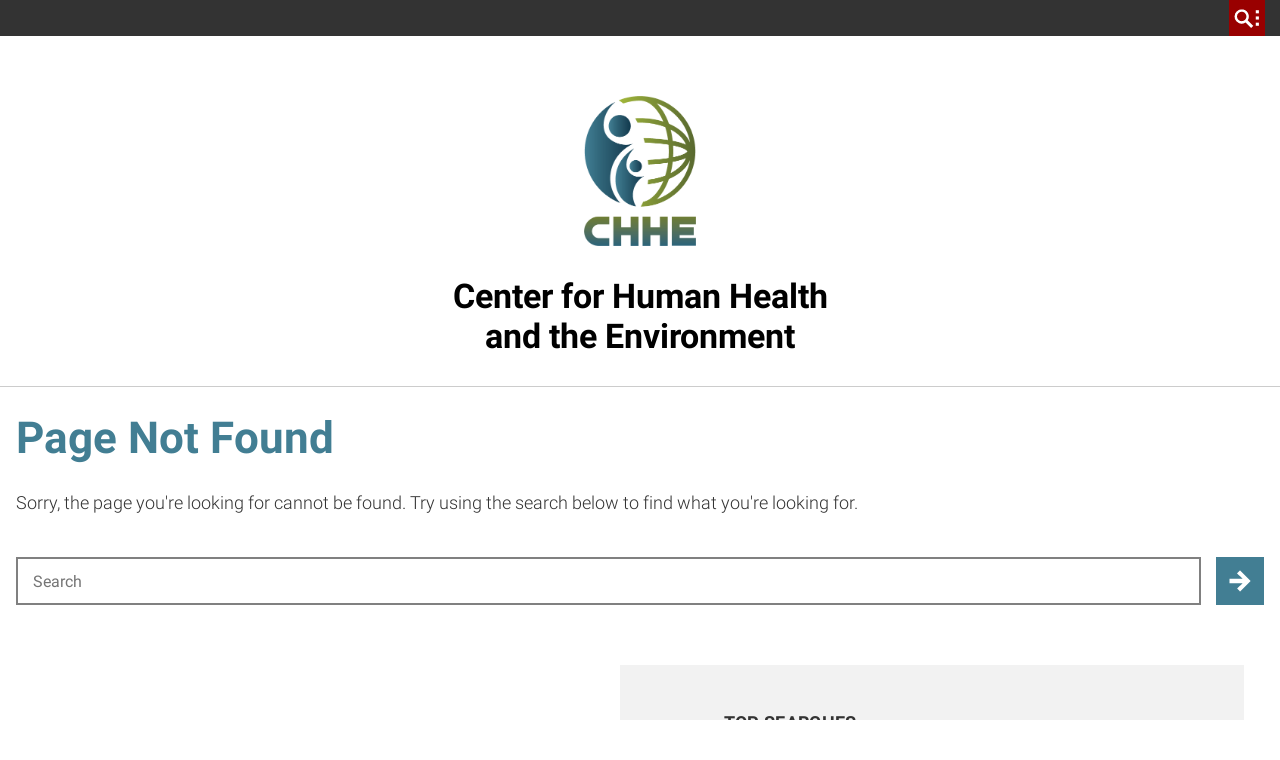

--- FILE ---
content_type: text/html; charset=utf-8
request_url: https://www.google.com/recaptcha/api2/anchor?ar=1&k=6LfiVvAqAAAAAEckmgDMfSwP19DJWPPZXfcl_TY8&co=aHR0cHM6Ly9jaGhlLnJlc2VhcmNoLm5jc3UuZWR1OjQ0Mw..&hl=en&v=N67nZn4AqZkNcbeMu4prBgzg&size=invisible&anchor-ms=20000&execute-ms=30000&cb=31hhierpu2lo
body_size: 48557
content:
<!DOCTYPE HTML><html dir="ltr" lang="en"><head><meta http-equiv="Content-Type" content="text/html; charset=UTF-8">
<meta http-equiv="X-UA-Compatible" content="IE=edge">
<title>reCAPTCHA</title>
<style type="text/css">
/* cyrillic-ext */
@font-face {
  font-family: 'Roboto';
  font-style: normal;
  font-weight: 400;
  font-stretch: 100%;
  src: url(//fonts.gstatic.com/s/roboto/v48/KFO7CnqEu92Fr1ME7kSn66aGLdTylUAMa3GUBHMdazTgWw.woff2) format('woff2');
  unicode-range: U+0460-052F, U+1C80-1C8A, U+20B4, U+2DE0-2DFF, U+A640-A69F, U+FE2E-FE2F;
}
/* cyrillic */
@font-face {
  font-family: 'Roboto';
  font-style: normal;
  font-weight: 400;
  font-stretch: 100%;
  src: url(//fonts.gstatic.com/s/roboto/v48/KFO7CnqEu92Fr1ME7kSn66aGLdTylUAMa3iUBHMdazTgWw.woff2) format('woff2');
  unicode-range: U+0301, U+0400-045F, U+0490-0491, U+04B0-04B1, U+2116;
}
/* greek-ext */
@font-face {
  font-family: 'Roboto';
  font-style: normal;
  font-weight: 400;
  font-stretch: 100%;
  src: url(//fonts.gstatic.com/s/roboto/v48/KFO7CnqEu92Fr1ME7kSn66aGLdTylUAMa3CUBHMdazTgWw.woff2) format('woff2');
  unicode-range: U+1F00-1FFF;
}
/* greek */
@font-face {
  font-family: 'Roboto';
  font-style: normal;
  font-weight: 400;
  font-stretch: 100%;
  src: url(//fonts.gstatic.com/s/roboto/v48/KFO7CnqEu92Fr1ME7kSn66aGLdTylUAMa3-UBHMdazTgWw.woff2) format('woff2');
  unicode-range: U+0370-0377, U+037A-037F, U+0384-038A, U+038C, U+038E-03A1, U+03A3-03FF;
}
/* math */
@font-face {
  font-family: 'Roboto';
  font-style: normal;
  font-weight: 400;
  font-stretch: 100%;
  src: url(//fonts.gstatic.com/s/roboto/v48/KFO7CnqEu92Fr1ME7kSn66aGLdTylUAMawCUBHMdazTgWw.woff2) format('woff2');
  unicode-range: U+0302-0303, U+0305, U+0307-0308, U+0310, U+0312, U+0315, U+031A, U+0326-0327, U+032C, U+032F-0330, U+0332-0333, U+0338, U+033A, U+0346, U+034D, U+0391-03A1, U+03A3-03A9, U+03B1-03C9, U+03D1, U+03D5-03D6, U+03F0-03F1, U+03F4-03F5, U+2016-2017, U+2034-2038, U+203C, U+2040, U+2043, U+2047, U+2050, U+2057, U+205F, U+2070-2071, U+2074-208E, U+2090-209C, U+20D0-20DC, U+20E1, U+20E5-20EF, U+2100-2112, U+2114-2115, U+2117-2121, U+2123-214F, U+2190, U+2192, U+2194-21AE, U+21B0-21E5, U+21F1-21F2, U+21F4-2211, U+2213-2214, U+2216-22FF, U+2308-230B, U+2310, U+2319, U+231C-2321, U+2336-237A, U+237C, U+2395, U+239B-23B7, U+23D0, U+23DC-23E1, U+2474-2475, U+25AF, U+25B3, U+25B7, U+25BD, U+25C1, U+25CA, U+25CC, U+25FB, U+266D-266F, U+27C0-27FF, U+2900-2AFF, U+2B0E-2B11, U+2B30-2B4C, U+2BFE, U+3030, U+FF5B, U+FF5D, U+1D400-1D7FF, U+1EE00-1EEFF;
}
/* symbols */
@font-face {
  font-family: 'Roboto';
  font-style: normal;
  font-weight: 400;
  font-stretch: 100%;
  src: url(//fonts.gstatic.com/s/roboto/v48/KFO7CnqEu92Fr1ME7kSn66aGLdTylUAMaxKUBHMdazTgWw.woff2) format('woff2');
  unicode-range: U+0001-000C, U+000E-001F, U+007F-009F, U+20DD-20E0, U+20E2-20E4, U+2150-218F, U+2190, U+2192, U+2194-2199, U+21AF, U+21E6-21F0, U+21F3, U+2218-2219, U+2299, U+22C4-22C6, U+2300-243F, U+2440-244A, U+2460-24FF, U+25A0-27BF, U+2800-28FF, U+2921-2922, U+2981, U+29BF, U+29EB, U+2B00-2BFF, U+4DC0-4DFF, U+FFF9-FFFB, U+10140-1018E, U+10190-1019C, U+101A0, U+101D0-101FD, U+102E0-102FB, U+10E60-10E7E, U+1D2C0-1D2D3, U+1D2E0-1D37F, U+1F000-1F0FF, U+1F100-1F1AD, U+1F1E6-1F1FF, U+1F30D-1F30F, U+1F315, U+1F31C, U+1F31E, U+1F320-1F32C, U+1F336, U+1F378, U+1F37D, U+1F382, U+1F393-1F39F, U+1F3A7-1F3A8, U+1F3AC-1F3AF, U+1F3C2, U+1F3C4-1F3C6, U+1F3CA-1F3CE, U+1F3D4-1F3E0, U+1F3ED, U+1F3F1-1F3F3, U+1F3F5-1F3F7, U+1F408, U+1F415, U+1F41F, U+1F426, U+1F43F, U+1F441-1F442, U+1F444, U+1F446-1F449, U+1F44C-1F44E, U+1F453, U+1F46A, U+1F47D, U+1F4A3, U+1F4B0, U+1F4B3, U+1F4B9, U+1F4BB, U+1F4BF, U+1F4C8-1F4CB, U+1F4D6, U+1F4DA, U+1F4DF, U+1F4E3-1F4E6, U+1F4EA-1F4ED, U+1F4F7, U+1F4F9-1F4FB, U+1F4FD-1F4FE, U+1F503, U+1F507-1F50B, U+1F50D, U+1F512-1F513, U+1F53E-1F54A, U+1F54F-1F5FA, U+1F610, U+1F650-1F67F, U+1F687, U+1F68D, U+1F691, U+1F694, U+1F698, U+1F6AD, U+1F6B2, U+1F6B9-1F6BA, U+1F6BC, U+1F6C6-1F6CF, U+1F6D3-1F6D7, U+1F6E0-1F6EA, U+1F6F0-1F6F3, U+1F6F7-1F6FC, U+1F700-1F7FF, U+1F800-1F80B, U+1F810-1F847, U+1F850-1F859, U+1F860-1F887, U+1F890-1F8AD, U+1F8B0-1F8BB, U+1F8C0-1F8C1, U+1F900-1F90B, U+1F93B, U+1F946, U+1F984, U+1F996, U+1F9E9, U+1FA00-1FA6F, U+1FA70-1FA7C, U+1FA80-1FA89, U+1FA8F-1FAC6, U+1FACE-1FADC, U+1FADF-1FAE9, U+1FAF0-1FAF8, U+1FB00-1FBFF;
}
/* vietnamese */
@font-face {
  font-family: 'Roboto';
  font-style: normal;
  font-weight: 400;
  font-stretch: 100%;
  src: url(//fonts.gstatic.com/s/roboto/v48/KFO7CnqEu92Fr1ME7kSn66aGLdTylUAMa3OUBHMdazTgWw.woff2) format('woff2');
  unicode-range: U+0102-0103, U+0110-0111, U+0128-0129, U+0168-0169, U+01A0-01A1, U+01AF-01B0, U+0300-0301, U+0303-0304, U+0308-0309, U+0323, U+0329, U+1EA0-1EF9, U+20AB;
}
/* latin-ext */
@font-face {
  font-family: 'Roboto';
  font-style: normal;
  font-weight: 400;
  font-stretch: 100%;
  src: url(//fonts.gstatic.com/s/roboto/v48/KFO7CnqEu92Fr1ME7kSn66aGLdTylUAMa3KUBHMdazTgWw.woff2) format('woff2');
  unicode-range: U+0100-02BA, U+02BD-02C5, U+02C7-02CC, U+02CE-02D7, U+02DD-02FF, U+0304, U+0308, U+0329, U+1D00-1DBF, U+1E00-1E9F, U+1EF2-1EFF, U+2020, U+20A0-20AB, U+20AD-20C0, U+2113, U+2C60-2C7F, U+A720-A7FF;
}
/* latin */
@font-face {
  font-family: 'Roboto';
  font-style: normal;
  font-weight: 400;
  font-stretch: 100%;
  src: url(//fonts.gstatic.com/s/roboto/v48/KFO7CnqEu92Fr1ME7kSn66aGLdTylUAMa3yUBHMdazQ.woff2) format('woff2');
  unicode-range: U+0000-00FF, U+0131, U+0152-0153, U+02BB-02BC, U+02C6, U+02DA, U+02DC, U+0304, U+0308, U+0329, U+2000-206F, U+20AC, U+2122, U+2191, U+2193, U+2212, U+2215, U+FEFF, U+FFFD;
}
/* cyrillic-ext */
@font-face {
  font-family: 'Roboto';
  font-style: normal;
  font-weight: 500;
  font-stretch: 100%;
  src: url(//fonts.gstatic.com/s/roboto/v48/KFO7CnqEu92Fr1ME7kSn66aGLdTylUAMa3GUBHMdazTgWw.woff2) format('woff2');
  unicode-range: U+0460-052F, U+1C80-1C8A, U+20B4, U+2DE0-2DFF, U+A640-A69F, U+FE2E-FE2F;
}
/* cyrillic */
@font-face {
  font-family: 'Roboto';
  font-style: normal;
  font-weight: 500;
  font-stretch: 100%;
  src: url(//fonts.gstatic.com/s/roboto/v48/KFO7CnqEu92Fr1ME7kSn66aGLdTylUAMa3iUBHMdazTgWw.woff2) format('woff2');
  unicode-range: U+0301, U+0400-045F, U+0490-0491, U+04B0-04B1, U+2116;
}
/* greek-ext */
@font-face {
  font-family: 'Roboto';
  font-style: normal;
  font-weight: 500;
  font-stretch: 100%;
  src: url(//fonts.gstatic.com/s/roboto/v48/KFO7CnqEu92Fr1ME7kSn66aGLdTylUAMa3CUBHMdazTgWw.woff2) format('woff2');
  unicode-range: U+1F00-1FFF;
}
/* greek */
@font-face {
  font-family: 'Roboto';
  font-style: normal;
  font-weight: 500;
  font-stretch: 100%;
  src: url(//fonts.gstatic.com/s/roboto/v48/KFO7CnqEu92Fr1ME7kSn66aGLdTylUAMa3-UBHMdazTgWw.woff2) format('woff2');
  unicode-range: U+0370-0377, U+037A-037F, U+0384-038A, U+038C, U+038E-03A1, U+03A3-03FF;
}
/* math */
@font-face {
  font-family: 'Roboto';
  font-style: normal;
  font-weight: 500;
  font-stretch: 100%;
  src: url(//fonts.gstatic.com/s/roboto/v48/KFO7CnqEu92Fr1ME7kSn66aGLdTylUAMawCUBHMdazTgWw.woff2) format('woff2');
  unicode-range: U+0302-0303, U+0305, U+0307-0308, U+0310, U+0312, U+0315, U+031A, U+0326-0327, U+032C, U+032F-0330, U+0332-0333, U+0338, U+033A, U+0346, U+034D, U+0391-03A1, U+03A3-03A9, U+03B1-03C9, U+03D1, U+03D5-03D6, U+03F0-03F1, U+03F4-03F5, U+2016-2017, U+2034-2038, U+203C, U+2040, U+2043, U+2047, U+2050, U+2057, U+205F, U+2070-2071, U+2074-208E, U+2090-209C, U+20D0-20DC, U+20E1, U+20E5-20EF, U+2100-2112, U+2114-2115, U+2117-2121, U+2123-214F, U+2190, U+2192, U+2194-21AE, U+21B0-21E5, U+21F1-21F2, U+21F4-2211, U+2213-2214, U+2216-22FF, U+2308-230B, U+2310, U+2319, U+231C-2321, U+2336-237A, U+237C, U+2395, U+239B-23B7, U+23D0, U+23DC-23E1, U+2474-2475, U+25AF, U+25B3, U+25B7, U+25BD, U+25C1, U+25CA, U+25CC, U+25FB, U+266D-266F, U+27C0-27FF, U+2900-2AFF, U+2B0E-2B11, U+2B30-2B4C, U+2BFE, U+3030, U+FF5B, U+FF5D, U+1D400-1D7FF, U+1EE00-1EEFF;
}
/* symbols */
@font-face {
  font-family: 'Roboto';
  font-style: normal;
  font-weight: 500;
  font-stretch: 100%;
  src: url(//fonts.gstatic.com/s/roboto/v48/KFO7CnqEu92Fr1ME7kSn66aGLdTylUAMaxKUBHMdazTgWw.woff2) format('woff2');
  unicode-range: U+0001-000C, U+000E-001F, U+007F-009F, U+20DD-20E0, U+20E2-20E4, U+2150-218F, U+2190, U+2192, U+2194-2199, U+21AF, U+21E6-21F0, U+21F3, U+2218-2219, U+2299, U+22C4-22C6, U+2300-243F, U+2440-244A, U+2460-24FF, U+25A0-27BF, U+2800-28FF, U+2921-2922, U+2981, U+29BF, U+29EB, U+2B00-2BFF, U+4DC0-4DFF, U+FFF9-FFFB, U+10140-1018E, U+10190-1019C, U+101A0, U+101D0-101FD, U+102E0-102FB, U+10E60-10E7E, U+1D2C0-1D2D3, U+1D2E0-1D37F, U+1F000-1F0FF, U+1F100-1F1AD, U+1F1E6-1F1FF, U+1F30D-1F30F, U+1F315, U+1F31C, U+1F31E, U+1F320-1F32C, U+1F336, U+1F378, U+1F37D, U+1F382, U+1F393-1F39F, U+1F3A7-1F3A8, U+1F3AC-1F3AF, U+1F3C2, U+1F3C4-1F3C6, U+1F3CA-1F3CE, U+1F3D4-1F3E0, U+1F3ED, U+1F3F1-1F3F3, U+1F3F5-1F3F7, U+1F408, U+1F415, U+1F41F, U+1F426, U+1F43F, U+1F441-1F442, U+1F444, U+1F446-1F449, U+1F44C-1F44E, U+1F453, U+1F46A, U+1F47D, U+1F4A3, U+1F4B0, U+1F4B3, U+1F4B9, U+1F4BB, U+1F4BF, U+1F4C8-1F4CB, U+1F4D6, U+1F4DA, U+1F4DF, U+1F4E3-1F4E6, U+1F4EA-1F4ED, U+1F4F7, U+1F4F9-1F4FB, U+1F4FD-1F4FE, U+1F503, U+1F507-1F50B, U+1F50D, U+1F512-1F513, U+1F53E-1F54A, U+1F54F-1F5FA, U+1F610, U+1F650-1F67F, U+1F687, U+1F68D, U+1F691, U+1F694, U+1F698, U+1F6AD, U+1F6B2, U+1F6B9-1F6BA, U+1F6BC, U+1F6C6-1F6CF, U+1F6D3-1F6D7, U+1F6E0-1F6EA, U+1F6F0-1F6F3, U+1F6F7-1F6FC, U+1F700-1F7FF, U+1F800-1F80B, U+1F810-1F847, U+1F850-1F859, U+1F860-1F887, U+1F890-1F8AD, U+1F8B0-1F8BB, U+1F8C0-1F8C1, U+1F900-1F90B, U+1F93B, U+1F946, U+1F984, U+1F996, U+1F9E9, U+1FA00-1FA6F, U+1FA70-1FA7C, U+1FA80-1FA89, U+1FA8F-1FAC6, U+1FACE-1FADC, U+1FADF-1FAE9, U+1FAF0-1FAF8, U+1FB00-1FBFF;
}
/* vietnamese */
@font-face {
  font-family: 'Roboto';
  font-style: normal;
  font-weight: 500;
  font-stretch: 100%;
  src: url(//fonts.gstatic.com/s/roboto/v48/KFO7CnqEu92Fr1ME7kSn66aGLdTylUAMa3OUBHMdazTgWw.woff2) format('woff2');
  unicode-range: U+0102-0103, U+0110-0111, U+0128-0129, U+0168-0169, U+01A0-01A1, U+01AF-01B0, U+0300-0301, U+0303-0304, U+0308-0309, U+0323, U+0329, U+1EA0-1EF9, U+20AB;
}
/* latin-ext */
@font-face {
  font-family: 'Roboto';
  font-style: normal;
  font-weight: 500;
  font-stretch: 100%;
  src: url(//fonts.gstatic.com/s/roboto/v48/KFO7CnqEu92Fr1ME7kSn66aGLdTylUAMa3KUBHMdazTgWw.woff2) format('woff2');
  unicode-range: U+0100-02BA, U+02BD-02C5, U+02C7-02CC, U+02CE-02D7, U+02DD-02FF, U+0304, U+0308, U+0329, U+1D00-1DBF, U+1E00-1E9F, U+1EF2-1EFF, U+2020, U+20A0-20AB, U+20AD-20C0, U+2113, U+2C60-2C7F, U+A720-A7FF;
}
/* latin */
@font-face {
  font-family: 'Roboto';
  font-style: normal;
  font-weight: 500;
  font-stretch: 100%;
  src: url(//fonts.gstatic.com/s/roboto/v48/KFO7CnqEu92Fr1ME7kSn66aGLdTylUAMa3yUBHMdazQ.woff2) format('woff2');
  unicode-range: U+0000-00FF, U+0131, U+0152-0153, U+02BB-02BC, U+02C6, U+02DA, U+02DC, U+0304, U+0308, U+0329, U+2000-206F, U+20AC, U+2122, U+2191, U+2193, U+2212, U+2215, U+FEFF, U+FFFD;
}
/* cyrillic-ext */
@font-face {
  font-family: 'Roboto';
  font-style: normal;
  font-weight: 900;
  font-stretch: 100%;
  src: url(//fonts.gstatic.com/s/roboto/v48/KFO7CnqEu92Fr1ME7kSn66aGLdTylUAMa3GUBHMdazTgWw.woff2) format('woff2');
  unicode-range: U+0460-052F, U+1C80-1C8A, U+20B4, U+2DE0-2DFF, U+A640-A69F, U+FE2E-FE2F;
}
/* cyrillic */
@font-face {
  font-family: 'Roboto';
  font-style: normal;
  font-weight: 900;
  font-stretch: 100%;
  src: url(//fonts.gstatic.com/s/roboto/v48/KFO7CnqEu92Fr1ME7kSn66aGLdTylUAMa3iUBHMdazTgWw.woff2) format('woff2');
  unicode-range: U+0301, U+0400-045F, U+0490-0491, U+04B0-04B1, U+2116;
}
/* greek-ext */
@font-face {
  font-family: 'Roboto';
  font-style: normal;
  font-weight: 900;
  font-stretch: 100%;
  src: url(//fonts.gstatic.com/s/roboto/v48/KFO7CnqEu92Fr1ME7kSn66aGLdTylUAMa3CUBHMdazTgWw.woff2) format('woff2');
  unicode-range: U+1F00-1FFF;
}
/* greek */
@font-face {
  font-family: 'Roboto';
  font-style: normal;
  font-weight: 900;
  font-stretch: 100%;
  src: url(//fonts.gstatic.com/s/roboto/v48/KFO7CnqEu92Fr1ME7kSn66aGLdTylUAMa3-UBHMdazTgWw.woff2) format('woff2');
  unicode-range: U+0370-0377, U+037A-037F, U+0384-038A, U+038C, U+038E-03A1, U+03A3-03FF;
}
/* math */
@font-face {
  font-family: 'Roboto';
  font-style: normal;
  font-weight: 900;
  font-stretch: 100%;
  src: url(//fonts.gstatic.com/s/roboto/v48/KFO7CnqEu92Fr1ME7kSn66aGLdTylUAMawCUBHMdazTgWw.woff2) format('woff2');
  unicode-range: U+0302-0303, U+0305, U+0307-0308, U+0310, U+0312, U+0315, U+031A, U+0326-0327, U+032C, U+032F-0330, U+0332-0333, U+0338, U+033A, U+0346, U+034D, U+0391-03A1, U+03A3-03A9, U+03B1-03C9, U+03D1, U+03D5-03D6, U+03F0-03F1, U+03F4-03F5, U+2016-2017, U+2034-2038, U+203C, U+2040, U+2043, U+2047, U+2050, U+2057, U+205F, U+2070-2071, U+2074-208E, U+2090-209C, U+20D0-20DC, U+20E1, U+20E5-20EF, U+2100-2112, U+2114-2115, U+2117-2121, U+2123-214F, U+2190, U+2192, U+2194-21AE, U+21B0-21E5, U+21F1-21F2, U+21F4-2211, U+2213-2214, U+2216-22FF, U+2308-230B, U+2310, U+2319, U+231C-2321, U+2336-237A, U+237C, U+2395, U+239B-23B7, U+23D0, U+23DC-23E1, U+2474-2475, U+25AF, U+25B3, U+25B7, U+25BD, U+25C1, U+25CA, U+25CC, U+25FB, U+266D-266F, U+27C0-27FF, U+2900-2AFF, U+2B0E-2B11, U+2B30-2B4C, U+2BFE, U+3030, U+FF5B, U+FF5D, U+1D400-1D7FF, U+1EE00-1EEFF;
}
/* symbols */
@font-face {
  font-family: 'Roboto';
  font-style: normal;
  font-weight: 900;
  font-stretch: 100%;
  src: url(//fonts.gstatic.com/s/roboto/v48/KFO7CnqEu92Fr1ME7kSn66aGLdTylUAMaxKUBHMdazTgWw.woff2) format('woff2');
  unicode-range: U+0001-000C, U+000E-001F, U+007F-009F, U+20DD-20E0, U+20E2-20E4, U+2150-218F, U+2190, U+2192, U+2194-2199, U+21AF, U+21E6-21F0, U+21F3, U+2218-2219, U+2299, U+22C4-22C6, U+2300-243F, U+2440-244A, U+2460-24FF, U+25A0-27BF, U+2800-28FF, U+2921-2922, U+2981, U+29BF, U+29EB, U+2B00-2BFF, U+4DC0-4DFF, U+FFF9-FFFB, U+10140-1018E, U+10190-1019C, U+101A0, U+101D0-101FD, U+102E0-102FB, U+10E60-10E7E, U+1D2C0-1D2D3, U+1D2E0-1D37F, U+1F000-1F0FF, U+1F100-1F1AD, U+1F1E6-1F1FF, U+1F30D-1F30F, U+1F315, U+1F31C, U+1F31E, U+1F320-1F32C, U+1F336, U+1F378, U+1F37D, U+1F382, U+1F393-1F39F, U+1F3A7-1F3A8, U+1F3AC-1F3AF, U+1F3C2, U+1F3C4-1F3C6, U+1F3CA-1F3CE, U+1F3D4-1F3E0, U+1F3ED, U+1F3F1-1F3F3, U+1F3F5-1F3F7, U+1F408, U+1F415, U+1F41F, U+1F426, U+1F43F, U+1F441-1F442, U+1F444, U+1F446-1F449, U+1F44C-1F44E, U+1F453, U+1F46A, U+1F47D, U+1F4A3, U+1F4B0, U+1F4B3, U+1F4B9, U+1F4BB, U+1F4BF, U+1F4C8-1F4CB, U+1F4D6, U+1F4DA, U+1F4DF, U+1F4E3-1F4E6, U+1F4EA-1F4ED, U+1F4F7, U+1F4F9-1F4FB, U+1F4FD-1F4FE, U+1F503, U+1F507-1F50B, U+1F50D, U+1F512-1F513, U+1F53E-1F54A, U+1F54F-1F5FA, U+1F610, U+1F650-1F67F, U+1F687, U+1F68D, U+1F691, U+1F694, U+1F698, U+1F6AD, U+1F6B2, U+1F6B9-1F6BA, U+1F6BC, U+1F6C6-1F6CF, U+1F6D3-1F6D7, U+1F6E0-1F6EA, U+1F6F0-1F6F3, U+1F6F7-1F6FC, U+1F700-1F7FF, U+1F800-1F80B, U+1F810-1F847, U+1F850-1F859, U+1F860-1F887, U+1F890-1F8AD, U+1F8B0-1F8BB, U+1F8C0-1F8C1, U+1F900-1F90B, U+1F93B, U+1F946, U+1F984, U+1F996, U+1F9E9, U+1FA00-1FA6F, U+1FA70-1FA7C, U+1FA80-1FA89, U+1FA8F-1FAC6, U+1FACE-1FADC, U+1FADF-1FAE9, U+1FAF0-1FAF8, U+1FB00-1FBFF;
}
/* vietnamese */
@font-face {
  font-family: 'Roboto';
  font-style: normal;
  font-weight: 900;
  font-stretch: 100%;
  src: url(//fonts.gstatic.com/s/roboto/v48/KFO7CnqEu92Fr1ME7kSn66aGLdTylUAMa3OUBHMdazTgWw.woff2) format('woff2');
  unicode-range: U+0102-0103, U+0110-0111, U+0128-0129, U+0168-0169, U+01A0-01A1, U+01AF-01B0, U+0300-0301, U+0303-0304, U+0308-0309, U+0323, U+0329, U+1EA0-1EF9, U+20AB;
}
/* latin-ext */
@font-face {
  font-family: 'Roboto';
  font-style: normal;
  font-weight: 900;
  font-stretch: 100%;
  src: url(//fonts.gstatic.com/s/roboto/v48/KFO7CnqEu92Fr1ME7kSn66aGLdTylUAMa3KUBHMdazTgWw.woff2) format('woff2');
  unicode-range: U+0100-02BA, U+02BD-02C5, U+02C7-02CC, U+02CE-02D7, U+02DD-02FF, U+0304, U+0308, U+0329, U+1D00-1DBF, U+1E00-1E9F, U+1EF2-1EFF, U+2020, U+20A0-20AB, U+20AD-20C0, U+2113, U+2C60-2C7F, U+A720-A7FF;
}
/* latin */
@font-face {
  font-family: 'Roboto';
  font-style: normal;
  font-weight: 900;
  font-stretch: 100%;
  src: url(//fonts.gstatic.com/s/roboto/v48/KFO7CnqEu92Fr1ME7kSn66aGLdTylUAMa3yUBHMdazQ.woff2) format('woff2');
  unicode-range: U+0000-00FF, U+0131, U+0152-0153, U+02BB-02BC, U+02C6, U+02DA, U+02DC, U+0304, U+0308, U+0329, U+2000-206F, U+20AC, U+2122, U+2191, U+2193, U+2212, U+2215, U+FEFF, U+FFFD;
}

</style>
<link rel="stylesheet" type="text/css" href="https://www.gstatic.com/recaptcha/releases/N67nZn4AqZkNcbeMu4prBgzg/styles__ltr.css">
<script nonce="URtgBxN8PKXni49vPB9pyA" type="text/javascript">window['__recaptcha_api'] = 'https://www.google.com/recaptcha/api2/';</script>
<script type="text/javascript" src="https://www.gstatic.com/recaptcha/releases/N67nZn4AqZkNcbeMu4prBgzg/recaptcha__en.js" nonce="URtgBxN8PKXni49vPB9pyA">
      
    </script></head>
<body><div id="rc-anchor-alert" class="rc-anchor-alert"></div>
<input type="hidden" id="recaptcha-token" value="[base64]">
<script type="text/javascript" nonce="URtgBxN8PKXni49vPB9pyA">
      recaptcha.anchor.Main.init("[\x22ainput\x22,[\x22bgdata\x22,\x22\x22,\[base64]/[base64]/MjU1Ong/[base64]/[base64]/[base64]/[base64]/[base64]/[base64]/[base64]/[base64]/[base64]/[base64]/[base64]/[base64]/[base64]/[base64]/[base64]\\u003d\x22,\[base64]\\u003d\x22,\x22eXrCj8ORwr/Ds8KIFGzDicOdwpXCsWxlTFPCoMO/FcKFCXfDq8OyKMOROmbDoMOdDcKvYRPDi8KSC8ODw7wWw7NGwrbCksO8B8K0w7MMw4pafGXCqsO/VcKDwrDCusOmwpN9w4PCv8OxZUouwqfDmcO0wox5w4nDtMKUw4UBwoDCjGrDondJHAdTw7Iywq/ClVHCgSTCkEJ1dUEbSMOaEMOewpHClD/DlSfCnsOoX088e8KpdjExw7EHR2RqwpIlwoTCg8KLw7XDtcO9QzRGw6LCnsOxw6NaGcK5NjbCusOnw5ghwrI/[base64]/UsK0wrzDuMOGaFhcLgHCrsOpT2/Cil3DqxAWw4BFGMOdwqtJw5rCu2d/w6HDqcKxwrhEMcKYwofCg1/Dm8KZw6ZAIAAVwrDCsMOkwqPCuh8DSWkvHXPCp8KPwpXCuMOywrpUw6Ilw7vCisOZw7VbaV/CvG3DuHBfXEXDpcKoH8KMC0JXw6/[base64]/w6UPN8OFwrs7BD3Dr8KVQsOAw4vDpMOcwqLCszXDqsOHw51pH8ORbMO6fA7Cug7CgMKQPGTDk8KKA8KUAUjDhsOWOBcMw7nDjsKfB8OMIkzCiCHDiMK6wq/DmFkdcnI/wrkgwrc2w5zCsGLDvcKewonDtQQCJw0Pwp8kIhc2RCLCgMObBcK0J0VhNCbDgsKjKEfDs8KrTV7DqsOvHcOpwoMswpQaXi/[base64]/a2kZdcKYXMOARzLCpF/ClFYdITUEw6zCuH01A8OeDsOkNCTDuWZrBMK/w5UOZcOJwp5Ue8KfwqTCvVoPe39yAQ07MMKqw5HDjcK7a8KZw5Fnw6/CgCLCoTRRw7HCq1LCq8K1wpU2wr7DkmPCmGt9wrRjw4zCqwQFwqIJw4XCi1vDriF/[base64]/CrsOHwqbDrWfCpQ9HwrbCj8OOwoYVLXh6w5lIw78nwrnCki5Be3HCrj/DmxBcJ1MLCsKpQzwxw5hxfQAgcwfDjwA8wp/Dh8OCw5suF1PCjlkaw74Rw6TDoH5KdcK1MTxewrVjbcOUw5wQwpDCr1okwpnDosOhJwLDlz/DuX5CwrMiKMKiw6QZwr/ClcOuw5fDohhHeMOaecK0NTfCtlbDucKXwoBmWsOhw48SSMOCw7t6wqh/CcOJGkPDs2fCs8K+GAUXw7AaXS7Chy10wp7DiMOHTcKJSsO5IMKCw7zCtsOMwp4Hw75/XVzDlU1iEDtCw6d4C8KAwoYuwofDuB4VBcKOODljYsOHwpDDhjxQwp9pNkzDiQjDhhbCiErDlsKVTsKXwoULNRZDw7B0w5J5wrJYZHzCisOkag7DuS9AJ8Kxw6nClyhzc13DoSDCu8K0wqAJwpoiBBBFUcK2wrdpw5dOw61+UwUzc8OHwpBnw5TDt8O8BcO/e3JZesOcLTtbXgjDlsOrAcODN8O9e8Kvw4bCrcO6w4E0w5gTw5DCpmRlcWhBwrTDucKJwo9mw6QDXF4ow7nDiGvDmcOEWW3CosOYw7/CvAPClXDDtcKhAMO6bsOBQsKzwo9DwqBENGXCq8OlVMOZOwBOTcKqMsKLw4nChMOVw7FqSEHCpsOowplhacKUw5XDinnDumRAwooew7kewq7CpnBPw5bDo17Dp8OufRcSOGInw7HDpW8Uw6xpEw4WAwd8wqFLw73ChyHDkQ3CpW5Tw4odwp8/w4F1T8KKPG/DsGrDrcKEwo55HGFmwoHChRITd8ODXMKECsOZEEEyLsKcOx9jwr0PwoMHVMKUwpvCsMKDYcORwrXDvkJeMFfDm1TDg8KmS0/DisKHfRN+Z8OOwoEiEn7DtGPCuADDscKJLH3CjsOew7p4DEQxBH7Cp1/Cp8OvNiBQw7lTIjHDuMK9w4x+wo85fcKlw7AHwpzDh8Orw4cVKHt7WwzDtcKhFk/CrsKHw53Cn8Kzw7c2CcOQXFJSSRvDl8KLwqtaG0bClMKYwqd1YBBAwpAvFVnDsQzCqUkZw4fDgXfCosKwCcKCw4IFw4oCUyU0WidXw6PDqTQQwqHDoAnCqCt/TS/CtsOEVGjCqcOHR8Kswp48wovCvVFhwpMYw7UFw4/ClsOiKGrCicKfwqzDqW7Dg8KKw47DjsKxA8KJw4PDrWc8b8OEwoshPnlSwoLDqzHDkRErMkXCohnCtGRkEMO8UAQgw4pIw65DwoLDnCnCiwvDiMObekoTTMOfCTnDll81I3suwonDjsOsCUo5TsKnT8Ojw74Tw47Co8OAwr4VYw4XFwlUGcO3NsK1ecOJWi/[base64]/[base64]/wpdbJXcAw6zDgGoaf0TDlcK0ZztPw4nDo8Ohw7ZGbsKwKD5iO8KHWMKiwpHCgMKpG8KnwoHDtMOtcMKNPcO1UixDw7MtYjlDScOnCWFbfCjCnsKgw5QudVd0JsKMw7vCpjUnDjpeQ8KWw4PCmMOkwo/[base64]/[base64]/Dg8KeZHErwpxow7cyw5XCvBXDi23DmsK6Wz/Cn3jCrcO8PsKHw48uXMKLAzvDuMKVw5zCmGPDmXzDjV41woXDkWfDl8OWR8O3eSZ9OUrCusKRwo5+w61Ew7dmw5XCqMKPLMOxdsKcwokhfQpFCMOwdS9rwp4nBmY/[base64]/DmcKSw7zClMOYFFvCsC1Rw6Zyw7DCm8Kow6VXwrpnw4nCjsOMwp00w7llw6Q+w6vCo8Kkwo7DmyrCr8OyLzHDjjvCo17DihPCnsOcNMOKGcKdw4bCjMODZyvCtMOOw4YXVnrCs8OBbMKkE8O9QMKvaBHCklXDlwvDrXQwfmgZemYLw5g/w7fCliXDqMKrdU0mJC/DgcK8w4c1w4BediDCosOvwr/Ds8OHw5vCqQHDjsO+w4kvwpnDjMKIw6A1LTzDusOXd8KcBMO+bcKRI8OpfsOYKVhGRUbDk0/[base64]/[base64]/w558M8O0wrLCiGcrNnNlw4/CgwvDl8KBw7jCuDfCh8O6KjDDon03w7N6w5rCvmbDk8OwwqXCq8K5bmcHA8OhU3Zuw4fDtcOiOSgpw6IcwqzCiMKpXnMTK8OJwpMBCcKdECIsw6TDpcOkwptKC8OEPsKHw703wq4LSsORw60Jw6vCoMOvFHDCuMO+w4pIwo47w5fCgcK/[base64]/wrxsB1ldwpEjwr7CrVjDiSnCvcK0wp/DkMKiShnDhMKFcmFFw6jCu2Qewqw5RhBAw4rCgcOGw6XDkcOpfMKew63Cn8O1esK8dsOtHsOXw6p8RcO8EMKSDMOwPXLCsmzCv3PCvsOKHzjCqMKjW2fDtMO4NMK1YsKyIcOXwqLDqB7DoMOJwqkaFcKhcMO8IEUTJcODw5/Ct8Kmw5oywqvDjBTCqcOtFS/DocKaeGBswpLDgcKVwqUCwoPCmzHCmMOJw7JGwoHCk8KpHsKawpUVaV1PKVDDhcKDN8KnwpzCkXDDi8OUwr/CkcK5w6jDowolPGHDiAnCsmoNBRdaw7YtV8KGDFRWw5XCnxfDrQnCjsK4HMKpwrc/WsOUwo7CsHrCuXAAw6rDuMK0eXEuwqTCjFooV8KADWvCnsOxYMO9wp0Fw5QBwohGwp3Drh7DmcOmwrMiwojDksKXw41yJhXDnA3DvsKaw6FGwqrCvkXCl8KDwqzCvCNcb8OMwop/[base64]/DmsKwwovDi8KyGwN8OSxCE1IbeknCvcOEKDUWwpDCgQvDt8OsKn5RwohXwqRTwpfCicKrw4RFS0JXQ8O/XDI6w7ErZ8KLAjrCr8Olw7lpwrnDocOFMcK7wpDCrVPDsXpXwojCp8O2w4XDtw/CjcKiwprDvsOWAcK+ZcKFVcOQwoTDncOyGMKSw4fCoMOowpVgalzDqXbDkmpDw7lvKMOlwqFSK8OFw7UDdMKeEsOAwqpcw79XWgnDiMKZYijDrF/CgzbCs8KaFMOrwosSwp7DpxNzPBd1w7JEwrF/S8KqfGzDkRg/SDbDmsOqwoI/e8O9ccKpwr0pdsOWw4tYFHpFwrzDlMK7OkbDnsOxwoXDm8KUWipMw4huEx4vNQbDpXBmWF15wp3DgEgfS25JesOtwqLDtcObwovDpHtfSgXDk8KLGsKuRsO0w7/CiWM0w6gcdgDDpl88wpbCiSEZw4DDmCHCtsOBXMK3w7Aow7FTwrM3wopzwr1Gw6/Csy8EIcODacOdIw3CgnLCnwE4chgIwoQZw6VGw4Amw65ewpXCjMK9f8OkwrvDqFYPwrs4w4/CthsGwq0Yw57CrcO/MzzCvyBeZ8Ogwo98w6Qjw43Cs1XDkcKhw7UYQ0tpwoEqw4V/w5InD2BtwoTDhMKBD8Omw4nCmVstwpMVXxxqw6XCjsK+w7FPw7bDizlUw5XDojgjVMOlV8KJw7fCtGhqwpTDhQ0iEVnCix8Dw6cVw7fCthdIwp4IGQjCvMKIwoDCglTDgsKfwroeS8OjYMKrSgwbworDgQPCjsK3TxxKYS8ZTw7CrQQuaWgBw55kZDY2J8KRwpYQwo/[base64]/CpAFbUxXDpcOUwrHCjMOywoQQwojChAtywoDDpsOkO8K7wqY5woHDgDHDicKSPA5OGMKPwrk7SWoEw5EDPWwnHsO8JMO0w5zDncK1ASw/eRURKsKMw6EZwrdCFmzCkhIEw6PDtko0w4BBw6XCqUMeJ17Ch8Obw6J1McO0w4fDmV3DosOCwp7CvsOTRcOAw6/CiF4Qwo9cesKRw6vDgMORMmUdw5XDtHfChsOvMRXDicK1wqHDtcKdwpnDkz/CmMKqw5TCpDEIN3VRQ3ptVcKII3ZDNz5RdxbCnDTDkxhrw4rDgFAxMMOkw60Qwr/CtUbDvFHDj8Kbwptdb3UWQsOwSjjDncKOCRPChMKGw6EVwpR3OMOqw7U7AsO9QnV0UsO1w4bDvhdLwq/DmyrDonLCt0LDgcOtwpdXw5XCszbDoypKw5gxwoLDv8K+wpQPdwjDu8KKbBlvQ3lVwpFuPSjDpcOjRMOBPGBSwodfwrF0I8KvYMO9w6LDpsOdw4/[base64]/DkDHDhUh/QyHDhAdkDsKnwrzCicOlAm3DtQZzwpI5w4gpwrXCuS4ieFvDhsOLwosjwr7DjsKRw4Zta2l4wqjDk8KpwpPCtcK4w7gIXMKzw6/CrMK0FsOrdMOGBwYMBsOEw7jDkzciwrnCoQUzw6MZw5TDrTETdMKDK8OJR8OBP8O9w6MpMcOdCgPDucOOHsKdw5tadmnDqsOhw6PDiCnCsn40RCh6HXdzwojDg1zCqjTCr8OmcmzDgA3CqH/[base64]/DsMK5QlFgwo7DuxHCnsKQw50VLkPCnsORH1nDjSUUfsKHV2EKw6LCi2/DoMK3wpFNw4pXesOFYH/CqMKqwoZsQgPDmMKnbi/[base64]/w4YnI8O3Z0HDvEBmw4UdTsOFKChfT8OxwoF1aXTCrEDDrnvCmi/[base64]/CqQUMw4gxfsOpw4rDsB8rwpgGwr3CiBvCpHLDumLDsMKEw55LOcKAD8Kew41+woDDkSDDqcKcw7nDpsOcFMK5Q8OEIhAkwrzCqyDCvRHDjANxw4Ndw73CksOPw6pXMMKWWsO3w6TDrsK1WMKgwrTCnnnChl7CuCTCtE1xwoJ4ecKGw7s7TlAxwobDq1s+YA/[base64]/CoMKDMcKRwo/CkMKKwp95bsKLw6nDgBzDhGjDsybCnD/DnsOuW8K3woDDn8ONwonCn8OFw5/DgTLCvcKOAcOObQTCucOrLsKkw6YZBE16V8OwUcKKKwlDXRPDhcKEwqvCnMO6wqEMw48YJgTDh3jDgGjDnMOqwqDDs34Xw5tHCz4Rw4fDhmzDqDlQWFPDrUILwojDuCrDo8K+wrDDqGjCtcK3w7p6wpMVwrZLwpXDjcOiw77ChRd1OThzTjkSwr/[base64]/DpWktwqvDjcOFYAzCucOiZMO8CHkBR23DiDVAwoUiwrbDiADDtCN3wr7DqcOyPcKANsKww6TDgcKnw7xUL8OlF8KDeF/ClgDDumM1LybCoMOVwr4mbFYiw6bDr3klczzCuFY5MsOxchNGw5/CkwTCk2ANwr9dwohWHBPDl8KrB01UKDVAw4/DkS1/[base64]/E8KVICfCvMO8wpjDhknCqDprcU8IYsKYY8OewpnDuT9+SEHCsMO5McKxXmZFFhlbw53CuGYpOVcow4HDr8OCw7dzwojDtHg4awUMw7/DkSwewqPDlMOVw5Ugw4ExN1jCjsOkb8OUw48nO8KKw61XdwfDiMO8U8OHY8OGUxbCpW3CrBjDhWTCvcKCIsKRN8OpKGPDuHrDhArDicOcwr/DtcKdw7I4csO/w75rHS3DilXCs0vCgg/[base64]/w4NawoHDtcKCwqtwTsK1w7tYw6F+Ekcowo04f2QjwqfCshbDkMOFCMOCFsO/A2YWXhNwwoXCu8OFwoFPbMOSwpc5w5o3w7/Cg8OZCQl8IELCssOgw57CkErCtMORVMKAUsOEWTnCscK2YsKFLMKEQVjDkBo5R2/CoMOdFcKOw63DgcKbJcOIw5AWwr03wpLDti93STrDoUnClDJYEsO/K8K0UcOJAsKrL8K6wq01w4XDl3XCsMO7aMOwwpHCvljCtMOmw4oufEsOw59swq3CmBjDsDzDmSRpcsOMEcO1wpJeHsKRw7ViTlHDhlRtwqvDhC/DiyFYEQ3DmsO7DMOnecObw7sbw5MtX8OCLUQGw53DpMOew5zChMK+GVB+DsOLZsK2w4zDscOSeMK0B8Kuw58bAsOEMcOxRsOVY8OXRMOqw5vCkiJHw6Jmb8OrYEc0PMKZwqHDhATCrCY9w7bCkibCpcK+w5vDhCjCt8OXw5/DvcKGfMO7OyjCo8OUA8K8BFhhWmxYXC7Cv0USw5HCkXnCs2nCs8OjK8OOfw4gOGbDjcKiw5A8GBzCuMKjw7PCk8KOw6waH8K1wrZzS8KRFMOdacO1w7jDvsKdI23CuwBSCk4Kwpk7S8OGWSRZU8OCworCqMOXwr9zZsO6w7LDohAKwpnDkMOAw6LCusKJwrR/w7zCl2TDjBPCp8KkwrPCsMO+w4rCosOZwpXCk8KARGZQH8KOw5FkwpwlVErCqX3CoMOFwozDiMOPOcKtwp3CjcKFCkwqflEpS8KfF8ODw5rDi1vChAYvwrbCisKBw7vDsyzDpHrCnhrCqnzDvGcOw546wo4lw6t+woPDsQ4Uw7Bww5vDvcOPKcKyw4gNacKcw7XDmX/CnGNfSwxUBsOAe2HCqMKLw7VTdgHCiMKcLcOfZjF/wokZZ1pjJzQ2wrU/a08+w5ZqwoMHZ8OjwoI0dMOew6vDiVU/[base64]/Z8KmPETCscOQwoTCuT3DhVUOBMOUw7fDhMOoKxjClcKKP8Ozw4UMQELDulsiwpPDr14sw65pwrBUwoPCpsK/wrvCnRYiw4rDlyUTM8K5CSEDLMOYKUlVwoElw4oeDDLDsHfClcO1w7hrw47Cj8Ojwo5IwrJ5w65bw6bCrsOSQcK/AxMfTBHCs8KEw6wYwo/[base64]/asOHAsKuacOJe1Nzw79rw63Dgx94BT8FwonCisKcHg5wwoXDjVEFwrcXw5vCvSzCoTrCjwjDncOLScKkw6J9wqEcw6s9HMO6wq3CsWIDc8O9TWXDkWrDvcO9bgTDlThAa0tsWMKBGDkYwqUGwpXDhE0cw4rDkcKcw6LChBExLsKFwpXDssO1wopXwronLnwWQx/CqEPDmz/Dq2DCnMOeBcKEwr/DqSLCnlATw5IpLcOrKF7ClsKAw7nDl8KhIcKCfTxOwrBYwqQKw7ktwr1FU8KmK1s4ZSgqO8ObUX/DkcKbw6Znw6TDhFV4wpswwoUrw4BWXm8cGG89B8OWUDXCv1/Do8OIdnRRwonCisOjw6Eww6vDlGFBEiwZwrvDjMKqDMODGMKyw4RfTEHClBvCt3lXwo0pbcKiw7PCrcKGK8KIGWHDmcO+GsOQNMK7Rn/Cl8ORwrvCgiTDk1ZCwpAOTMKNwqwmw67CncOvHz/CgcOAwpVSBBxewrJnTBETwp5PacKEw47Dg8OSdmwqFAbCmsKDw4bDkTPDrcONS8KJClHDtMKGIxPCrQZgEAdOS8Knwp/DkMO2wrDDknU+d8KyYXbCpnISwqlwwqHCnsK6DgtuGMKde8OSUTLDoxXDicKuOGRcZUU5wqTDsEDDplTChzrDmsO/[base64]/DkwzDgkTDgcOkTcKCw6QbwonDjB4xwoR3woLCg2Edw4bDpX7CrcOiwr/Dl8OoC8KiWmIuw77DoCEGTcK5wr8xwppvw69UKQ4HQcKXw6B/eAdlw4lFw6jDlGErWcOrfiMnO2/CpwPDojMFwrZxw5DDhcOJIMKGXEFecMOFM8Oiwr8YwrBgHgbCkCd9Y8KpT2LCjy/[base64]/[base64]/CmMOAwrLCl8K9KMK4wpNRwoQYKnlpYEVAwotpw7jDlwnDjsOHw5XCpcK7wq/Ci8OHfQd0LRAiLG5/C07DoMKvwqJSw5hZOcOkVsOIw7XDrMO4R8O5w6jDk1MlM8O9JWXCp18kw4TDhQfCkG0qUMOUw5ARw63Cgm58Eh/[base64]/Dh8OTwo1AwqJeSHt7csOmwq0YP8ONfiHCp8KSWmLDlikZeHtacg/CpcKawpB8AC7DjcORXwDDslzCrcOKw4QmccOzwqzDgMKUasObRlPDr8KUw4URwpzClsKJwovDsWLCnhQLwpwLwpwTw6bCgMKTwo/DhMOcbsKHMMO8w51iwpHDnMKKwot6w4zCo3hAHcK/N8OAcHHCncK/[base64]/CpRRuwqTCoUnCksKCBGYbw5nDusKDwpfDtEnDr8K7P8OQXyYtFCVwEsOnwr/ClWQBSwnCsMKNwp7DsMKFOMKiw5ZYMA/[base64]/[base64]/DlktqVlnCnhhFw6zCrQ/[base64]/CiMO+w4w8DG/CllYpPXfDtnPDiMKiw6DDucOwCMOOwrXDk1Zhw4Bjf8Kbw5VScXjCpMK7Z8K5wrsHwr1BfVAiIcOew6nDusOAZsKVD8O7w6bCijQGw6/[base64]/DmQoPY24MOhQ7w41Kwp8kwr9gw7lGFCjCvhbCsMK6wqUiwr5nw7fCrhk7w4jCpX7DjsOPw4/Do0/[base64]/wo1YPD/DncO6L8OywpPCm8KdO8KtZSxQQGDDiMOyVcObA1AxwrZawqvDswk0w5bDgMKjwrMmwpg9VH9rGwNIw5hgwpbCrkhkaMKbw4/CjgkhIwLDiAxQDcKAcMO1UDXDkcO4wrMTMMKSBS5dw6kLw5LDn8KKNjjDhmvDssKMGFYdw73CgcKYw4/[base64]/w6nCvcKfGcOhDwUlGMOpw47CjxjDrXIaw6XDk8OswqDDt8O+w5XCssKpwpMnw5zClMOHfcKjwpbCpiR9wqY9DXXCuMOLw5LDm8KeIMOfYkrDi8OhUhnDix7DpcKZw4ImA8KQwoHDsk7Cn8KZRVxdMMKqXMKqwo/CrsKKw6YzwpLDtTMRwp3Dg8OSw5dYG8KVW8KRfQnCpcKGV8OnwpEqBxwUBcK+woFNwpp9W8OBPsK4wrLClSHCrcOwKMK8MC7Dn8OaXsOjMMKbw54NwrPClsOiBA4MV8KZNBdHwpBrw6haBA05PsKhfQ0+BcKoAz/Dq1DCqMKow61JwqnCn8KBwoHCucKaf3wPwrJfdcKHPybDvsKnw7xtWydWwpjDvBPDsS9OBcOAwqtNwoFORMKHbMOBwoDDsWUcWwBweULDlwPCplvCucOlwq/DmMKIMcKhBXVowqPDmQICFsK4w4DCpGcGDGHCnCBywoNwKMKTKhDDmcOQL8K5cR1Qdg8FPMO3VCbCl8OpwrQ4DUJlw4PCjkwZwr7DjMOZExlPfEFgw6Ncw7XCssODw7PCojTDmcO6UMOOw4jCnQ/DuVDDil5zdsO7DTXDl8KOMsO2wqJxw6fCtT3Cv8O8wptkw5FKwpvCrFxSSsK6H1MkwpVew4AYwpHCtwl0fsK3w7lRwp3DlMO/w4fCtSE9A1vCnsKUwps6w4rDlh9dA8KmMsOdw5hYw6sjYAnDhMK5wqnDvDVhw7TCtHkaw5rDpkwgwqvDp0ZIwp5nPC3Cs0DCmcKiwoLCmMKSwr9Xw5jCj8KQUEDDiMK4dMK/[base64]/[base64]/CisK+woMhXcKrJhEbw63Dv0LDiivCpkLCo8OZwoEre8OawrvCqMKWcMKOwoFpwrLCq2LDnsOYdMKewrkBwrdjBGk+wp3DkMOYYApjwoRlwo/ChUZfw6gCLTt0w5IQw5/DqcOyZV8VZxXDqsOLwp9nQcKKwqTDocOyPMKfY8OTFMKaFxjCoMOkwr7Dt8OtDRQqYXfCvHV6wqvCnhDCr8ObCsOTEcONCkleAsK4w7LCl8O/w7MJHsKFc8OEJ8OrEsOOwoF+woVXw7XColUYwpnDnU19wq3ChBpHw47CnUhReiZyScKQw5k7BcKsCcOtbcOEJcOaUysHwqdkIj/DqMOLwojDt0rCmVMaw7xwP8ObAsKWwqbDmFtHe8O8w4rCqzNCw5XClsKswpZUw47Ch8KxEjHCiMOpW2U8w5jCvMK1w7I1wrsCw5LDuABUwqXDvGFgw77Ck8OINcObwqJ3XcO6wpFzw789w7PCjcO6w69CFMOrw7jCoMKrw7RKwpDCk8K8w6rDp3/CvS0tKkfDnkZtBjtmA8KdZMOew7JAwoVww5XCiEkMw7dJwqPCgFnDvsKiwpLCqcOHNMOFw54JwpJSOURNPMKkwpc8w6TDocKKwpXCiEzCrcOiLhtbSsK1O0FeRiJlThPDkGQgwqDCvzUWBsKpTsOMw5/DiE3CpFU4wo8zYsOtDRxBwrB/BlPDn8K2w5Q2wqUEcEbDui9VT8KHwpVRNMOpMlDCkMKFwprDtzjDgMKfwp9aw7ozA8OdU8OPwpfDqcOsOUDCisOMwpLCgcO2EXvCoBDDk3ZGwrI7w7PCjcOmYhbDnDfCscK2Mi/[base64]/CsGwywp7Cl8KYw6BtCDXDnXxANT3Ckj45wo7DolbCkGPClA9qwoE2woTDpGN2EE4LUcKGP3QnLcOww4MGwp8vwpRUwr40Mx/DoAYrB8O4XcOSw5PCjsOKwp/CqmsDfcOIw5IQCMO5KE4WWHYcw5oFwq58w6zDpMO0NsKFw6rDu8OxHQY5YHzDnsOdwqp2w59WwrXDuRPCpsKPw5Zxwp3CnnrCkcOSREEXAkXCmMOgdApMw4TDqg/Dg8Kfw7JZInwjwq08CMKfYsOtw4sqwpcnP8KJwovCvcKMM8OowqVQNQ/[base64]/Du8OdeBbCt8OiF8KrTm/DjAwzwrsEJsKmw47Ck8O3w5dLwodUwpw1XDTDpETDvRYRw6XCmcOOTcOAPFgWwrINwr7DuMOyw7PDmcKVwrnCu8OtwrFkw6ZhIgEZw6MJZcKTwpXDvxZUaTAHe8Odwq/[base64]/CnDdxw4rCu8OpwrXDtMKLPSzCgcOKw6MvAQbCmMOqJ05hd3DDmsONQxQISMKcJ8KYa8Odw6PCrcKVTMODYMO2wrgJUXbCkcOhwpHClsOQw5RXwofCo2YXP8OJE2/Co8OHegZuwrwRwpBXBcKxw58nw6ZRwoPDnm/DlcK/RsOywo5Wwp5Gw6XCogcfw6bDsgDCm8OCw4pqSChrwqvCjWJHwqhtRcOnw5XCmnhPw6DDncKsMMKpPzzClzbCi0Bzw4Jcwqk1F8OxR2BrwojCjsOSwrnDj8KhwpzCncOjC8KwTsKswpPCmcK/[base64]/ZEkfwqkAwqxawpJHBH0/wrRqw6LDqFdWIMOtXMKSwolrW0cfL0nCnFkNw4LDokXDosKubVrDgsOtcMOkw7jDhcK8CMOCP8KQPGPCkcKwbxZ8wokrWMKTYcOBwqbDn2ZJE3jDoykJw7dwwrsjbCsPOcKRJMOYwr5Xwr81w7ldLsK6w6k6woAxZsKGVsK/woQNw6HCpsOIHAwMMTDCn8ONwoLDp8O3w67DtsKwwqFHA0/DocOMUsOmw4PClxdyUsKgw61OB2nCkMOXwqTDoAbDkcKyLwXDvhDCj0hfWsOGKA/[base64]/CkcKVwobDmDzDsTvDpGdHwolgHWPDpcO+w4DCvMOCw4DCr8OjLsKlX8KawpDCnRzCmsKJwpVjwoXChF1bwoXCocKPJDgOw7/CryzDqiLCmsOzwrvChFkbwr1yw6XCqsO/HsK+asO+a3hqBSwgfMKBwpk6w58tX2QxZcObK3AuIkXDrSFeCcOmNjINBsK0cS/CknPColA4w4x9w7rCjMO4w5BbwpDCsCQcDkU5wqfCucOtw4nDuH7DiAnDvsOFwoVnw5TCtyxQwrzCiSHDqMKqw7fCjkkewrd2w59pw6XCgVfDvEvCjELCtcKKdknDg8O/w57DgUM1w48LZcKyw49hfsKhB8O2w7/CtcKxdg3Dq8OCw51Iw7M9w4HCsnEYZD3DlMKBwqjDhxI2ecKTwpbDjsKrfgDCo8OZwqZgD8O5w5UtacKEw58tZcK4Uy7CtMKhGcOGcAnCu2Zkw7odQmXCvsK1wo/DgMKqwqnDqMOoU3oywofDocKGwpMsFlvDmcOveHvDicOEF3PDmMOGw7grbMOYTcKnwpcvXkjDhsKvw6bCpi3Ci8KUw5PCqmjDrMKPwpgsD15vDA0ewoTDtsOlSy3DvgEaVMO2w7pjw7cQwr1xW2nDncO9BVzCv8OQb8K2w6PDrDRiw4PCpXh4wphOwpLDhA/CmsONwpd4MsKGwp3Du8OYw5LCrcKPwrVePjvDgyNKVcO3wrjCpMKEw6bDiMKdw6/CuMKaLcOMcHbCscO2woA5FH5QHsOSIl/Cv8Kcw4jCo8OYbMO5wp/DkGjDkMKkwobDsmt2w73CqMKlMsOQFcOUcGBwCsKLUjN9CgTCuC9Zw7ZZPSl/F8Oxw6/DvS7DvnjDjMK+HsOMR8KxwqLCvsKRw6rCvm0rwq9Nw78zEX8awrvCusK9ZkYbbMO/wrxBd8KNwoXCjATDuMKoSMKUSMKYDcK3ecKdwoFsw6cJwpQiw5kKwqwwdDzDg1fChnBfw6YGw5wIZgPDhcKowrrCisOvEHbDiR/DlcKdwpzCszBVw5jDrMKWF8KRY8OwwrLDoW1vwoXChAXDrsOAwrjCssK/[base64]/dgppcyLCqMO3QWkjwpNrwrsIMyFJfG4lwprDg8KDwrovwo8nLFsaRMK6LjxxMsKxwr/[base64]/DrcKqclXDucKHwp/Cik3ClmQZw6rDu8Khwrkyw78UwqjCvsKCwrjDsnzDq8KSwoTCjCh1wrBCw7Qqw4XCqcKaQcKbw7Q1EcONW8KsdUzChMKCwptQw6HClxLDmyxjd0/CizUjw4HDvTUKNHXCtQTDpMKQbMKyw4wMQDTChMKaazh6w6bCj8KkwofCicKiXcKzwocGZhjDqsO1SCAPw6jCvBjDl8KYw7HDo0LDmm/ChsOzTU10BsK6w6IdO2/[base64]/wqDCmhVlFMO4w6fCqsKHwofCoArDj8OLw4XDl8OfU8OBwp7DvMOtM8KawpLDr8OjwoM5fcK/w68fw5TCoW9ewrA8wphPwo48G1bClSMIw4JUP8KcW8Ovf8OWwrRKL8OfAsKBw4DDkMOPZ8KnwrbCrj4nLSHCrCzCmAPCsMKIw4Jfwocnw4ISNcOsw7F/w6JiAGzDlcO/wqDChcOrwprDl8OgwqjDh3PCo8O1w4pRw7Q7w77DjUfClDfCjz8NasO2wpdqw67DlyXDsGLChTUgK1rDi1/Do2Yrwo07WFrCjMONwqzDqcOZwrYwCsK/LsK3EsORAcKuwoBiw54rL8Osw4Uew5/Crn0ROMOMXcO8R8K0DR/CqMOoNx/CkMKqwoHCrlzCu3IgbsOtwpTCgAIhfB9TwrXCtcOOwqIHw4QewpXCsGc2w43Dr8OdwqgAOCjDkcO+BXIuFVTDucOCw5Maw5AsJ8KzVmXDn0s5S8O6wqbDkkdiIU0Sw7PDihNkw5YvwofCnHPDq3tiHsKASgXChMK3wpJsUDnDtmTCqTgVw6LCoMOQfcKUw4tHw7/DmcKNP0pzRcOrw7fCp8KsYMOVaj7Dsks9SsKfw4DClzp4w7E2wrIscmXDtsOyAj7Ds1h/V8OTw6MDahbDq1TDh8KxwofDhgvCk8KBw4VQw7/[base64]/ClcOGw4sawrHDncKbwqrDoRdnw6sMCgPDqmoSw4TDhxDDgR12w6XDrgbChA/CocOgw4cFMsKBLcOEw7vDqcOPTmcEw7nDtsOzJg1Md8OeYzbDrTxWw7LDp1R/[base64]/w590wr1fw4TCusKlwp7DhMKDf3HDtsKUw5hgAwUuwoImJcKnCsKIJsKkw5JQwq7DksO6w7JPdsO+wqbDsDoYwpTDkcOUe8K0wrFoecOUdMKiOMO3bMOzw73DtVLDmMK5NcKBBzrCtALDg3Mlwpwnw7HDkm/Dol7CkcKVScKsU0zDlsO2J8KUVMOjOxnCu8OvwpPDlGJ4J8OUAcKkw6HDvjPDpMO/wo7ClsOHfcKiw5TClMOHw4PDlTotMMKqScOmLBoySsOmTgbDgjLCj8KiWsKKWMKdwoDCicK9CHvCk8KZwprChCB8w5/CmGIWdsOnbyFLwpPDnwfDncKBw77DoMOGw5k6DsOnwqDCucKkN8OWwqEkwqvDgsKTwqbCt8O4DwcZwrhgbFjDi3LCl0bCtRDDtUbDtcOwZiwIw7/CsFDDo0MnSwbCksKiP8K6wrzClsKTO8OKw5XDg8OZw4lRUHslVmRpVh8cw7LDv8O9wr3Dn0QqCyU5wojChg83ccO4VR0+f8O6OHMiWDXDmsOAwqITOFvDqHTDnVDCh8OefcODw7kNPsOjw4LDun3CqirCvS/Dg8K2CgEcw4xmwpzCl0PDlDcvw5VPNgQefsOQCMOAw5TCpMODXHjDtsKUW8Odw54qRMKKw6YEwqPDlz8tHsK4RDlKScOUwq9Ow5HCjAXCqVEhC1HDkcKxwrdZwp7CmHTDksK1wp4Jw7gLJHPCn3syw5fCr8KEM8KBw6Nyw5MLdMO/YXsqw4zCrSHDvMOAwpsgVVoOWUXCpSbCvywIwpDDjhPCk8OMH1nCh8KbWmfCjsKgVVtRw7jDt8OUwrLDgsOLIUknWcKJw59bCVd4woo4JcKKKsKfw6xvccKJBTccd8OyEcKFw53CjcO9w4IhaMKPBgTCj8O5ejXCrcKjw7vCt2fCpMOODlZAN8Ohw7nDqSkbw4/CsMKfe8OFw55COsKEZ0jDusKJwpXCpDnCmDQtwrktfndywqzCuSlKw5dNw5vCjsK5w6rDq8OGNBVlwqE2w6N8O8KlO23CgxjDlRwbwq/[base64]/DDAdFsOnw7F9Y8KkwoDCqsO4BMKRIcOuwqTDq3YUHFcTw5ZATQnDlR7CoXUPwqTCoh9qdsO1w6bDvcOPw4Z3w4HCj2JkMsKqDMOBwoRvwq/DpcOFwqTDoMK+w6DCisKgMEPCvypDTMKWNkF8X8OwO8K7wqXDgcOmXArCt3jDsAzCgAt0wodWw40/[base64]/CvxjCgl1aPWkXQMK0IMKdZ8KKWcKYwq5dwqNZw6ARRcOPw5dXNcOFaV1zXMOjw4tqw7XCmFMNUiJtwpVtwrfCompawoXDj8OZRjUaX8KyGAvCmRLCtMKta8OpKHrDnG7CgcKRf8KzwqYVwo/CjMKVDGDCnMOwdkJUwqB+YgLDsRLDvDPDmVPCn2V2w4gqw6gJwpU8w51tw4fDs8OmZcKGesKww5jCv8ODwoJeZMOqLF/Cn8Kkw6rDqsOUwoVNZkrDn0LCqsOnLyMPw5jCmMKJDUvCq1LDti9zw6HCjcOXSw9jWlgcwqYhw5/CqTYEw4NWasOvwrc4w5FMw7TCtA9Ew7VgwqPDp1ZLGsKTLMOfAEbDsmNeUsOiwrl6wpbCizZXw4Fpwrk4QMKKw45JwoHDusKEwrsLYHvCpHHCi8O3cGzCnMOfH3XCs8KfwrklWVQ6bTxtwqhOX8KuQ3xyMykBAMOedsKFw7UBRx/DrFJHw4Fywppzw4PCrEnDosOBfX9jWcO+GgZbP1PCpAtbK8KWw7AgSMKaVmTCkhs8KDXDrcO6w6HDgcKLw5nDgGnDisKYJ0LCn8Oxw4XDrMKJw7xEIFpLw5B+CcKnwr9bwrcYDcKQERrDgsKFwo3Ds8OJwqvCjxBCwpF/GsO8w5/DsHfDrMO3DsO/w7xCw55+w4RdwpFUSlDDkxY0w4cvMsOow60jGcOvVMKYFTlDwoTDkynCnUjColHDmXnCq0HDnUUlXSfCgwvDoU5LEMO5woUIw5UpwoY5wpJVw59tO8OOJCfCjhR8DMODw6wpeBIawq1EF8Kew5p2w6zCqsOjwqZlHsOIwqRcLMK5wrvDsMKuw4PChBJ1wr/ChjY6BcKlDsK3YMO5w4Baw6l8w7d/[base64]/Aw09wqnDnTZwDMKww4XCmRhsTC7DhsK0wocUw4jCmlxBLsKMwpHCuRPDu0tGwqLDnMOiw5/CucOww4RvfMK9WnsNT8OnQ0lvGkd+w63DhSJlwqNVw4ETw6vDmgVLw4bCgBsewqFcwp9SSSTDhcKPwrRtw7pVNxROw7JFwqvCgsKnCSlJBmfDrl/CkcKWwr/DiT0sw48bw5nDpwrDncKRw5rCsVVCw6xTw5ErY8Kkwq/DkhrDjXwxYFxswqDCumHDoXbDhSt7w7LCjjDDrhgTw7MswrTDgwLCn8O1bsKNwr/CjsOaw4oKSR1zw740LMKZwojCsUzClMKKw6wdwqHCq8Kcw7bCijdpwp7DjhpnM8KJNgZlwr7DtcOmw43DuwlTc8OED8OTwod9UsObCFhvwqcbQ8Osw7RQw6wfw5rCjmIOw6jCm8KAw7fCmsOgBk0zLcK0IErDuCnDvFpGwpzCjMO0w7TDgjLDosKDCzvClMKrwr/[base64]/Dq8OOQz7DhMOcw6IPcsKRwq3CssK5MV8qVXbDvVINwpILGMK4I8KxwrsRwp5Hw4DCjsOTA8KVw5Vwwq7CvcOuwp08w6fCvWjDksOhFEZUwoXDsU96CsKyYsOTwqDCusOkw7fDkEvCp8K5fWAhw5jDnAbCpX/[base64]/S2HCssOXwop0cjorw69iP1hqMsOGwop4wqLCkcKaw6NScWHCgX8uwpNNwoUUw5Nawr0Pw5fDv8OFw6BVJMKuERrCn8Orwo5gw5rDm0zDmMK/wqQeGjVKw4nDisOtw4ZUCjdzw7zCj2TDocOsdMKfw4TCkFxQw5R7w78bwq7Cv8KWwqZvaW3ClynDiDvDhsK+dsKbw55Nw5rDpcOVegrCr2PCoFzCk1jCpcK6XcO7bMKgdVDDucK4w4vCg8OcW8Krw77DiMK5XcKKWMKTJMOVwoF7b8OYBsK/w6rDjMK+wpwOw7ZOw7pVwoAUwqnDgcOaw57CocKcHQEuJV5UcncpwrYawr3CqcKxw5/[base64]/[base64]/Cs01+acKlw5h3wqrCgsK/aMKXMzjClQrCgD3DliUDM8KQPyjCo8KowpNMwqcHY8OCwpDDuDzCrcOnOXbCung7EMK+c8KQCGXCgh3Cl3HDhVpef8KWwr7CsS9PHFFQVBhmW2prwpZEAw/Dvn/[base64]/DhcO4wqFhNyIZwowDHsK6w6PCgUDDoEXCkB/CtMOFw7p1wpbDhcKiwr/CqxwwMA\\u003d\\u003d\x22],null,[\x22conf\x22,null,\x226LfiVvAqAAAAAEckmgDMfSwP19DJWPPZXfcl_TY8\x22,0,null,null,null,1,[16,21,125,63,73,95,87,41,43,42,83,102,105,109,121],[7059694,377],0,null,null,null,null,0,null,0,null,700,1,null,0,\[base64]/76lBhnEnQkZnOKMAhmv8xEZ\x22,0,0,null,null,1,null,0,0,null,null,null,0],\x22https://chhe.research.ncsu.edu:443\x22,null,[3,1,1],null,null,null,1,3600,[\x22https://www.google.com/intl/en/policies/privacy/\x22,\x22https://www.google.com/intl/en/policies/terms/\x22],\x22H/ntmWZYGP1TPyFDmGn8tibZja39mHmBb1b9fJKI4O8\\u003d\x22,1,0,null,1,1769766371000,0,0,[226,43,160,56],null,[1,140,158],\x22RC-mo3XQMpPwK1Cng\x22,null,null,null,null,null,\x220dAFcWeA6PJ9B6uMUfdlebCELvFKa3mep8lcEpJJIbM1yDlKPtL6wqOWsZ25QzIfPI2Ze-KC4HAH4fNWUcm_tasExalIbbvkeLqQ\x22,1769849170888]");
    </script></body></html>

--- FILE ---
content_type: text/javascript; charset=utf-8
request_url: https://chhe.research.ncsu.edu/wp-content/themes/ncstate-theme-v4/dist/scripts/search-overlay.js?ver=4.14.0
body_size: 697
content:
!function(){const e=document.querySelector("html"),t=document.getElementById("smart-search-overlay"),o=document.getElementById("smart-search-button"),c=document.getElementById("smart-search-close"),r=document.querySelector(".document-wrap"),n=document.querySelector(".smart-search-wrapper"),a=document.querySelector('.smart-search-submit button[type="submit"]'),u="www.ncsu.edu/search-beta";let s,i=!1;function d(o){!i||o.keyCode&&27!==o.keyCode||(t.setAttribute("aria-hidden","true"),r.setAttribute("aria-hidden","false"),n.setAttribute("tabindex","-1"),i=!1,s.focus(),e.classList.remove("ncstate-utility-bar-lock-scroll"))}o&&(t.addEventListener("click",function(e){e.target==n.parentNode&&d(e)},!1),document.querySelector("#searchbox form").addEventListener("submit",e=>{e.preventDefault();let t=document.querySelector("#searchbox input#query").value,o=document.querySelector("#searchbox input#cse_id");var c;c=o?`//${u}/?q=${t}&tab=google&scope=site&cx=${o.value}`:`//${u}/?q=${t}&tab=google&scope=global`,window.location.href=c}),a&&a.addEventListener("click",e=>{e.preventDefault();let t=document.querySelector("#searchbox input").value,o=document.querySelector("#searchbox input#cse_id");url=o?`//${u}/?q=${t}&tab=google&scope=site&cx=${o.value}`:`//${u}/?q=${t}&tab=google&scope=global`,window.location.href=url}),o.addEventListener("click",function(){s=document.activeElement,r.setAttribute("aria-hidden","true"),t.setAttribute("aria-hidden","false"),i=!0,setTimeout(()=>{t.querySelector("#searchbox input").setAttribute("tabindex","0"),t.querySelector("#searchbox input").focus()},300),e.classList.add("ncstate-utility-bar-lock-scroll")}),c.addEventListener("click",d),document.addEventListener("keydown",d),window.addEventListener("keydown",function(e){document.addEventListener("focus",function(e){9==e.keyCode&&console.log(i),i&&!t.contains(e.target)&&(e.stopPropagation(),t.querySelector("#searchbox input").focus())},!0)}))}(),(window.ncst=window.ncst||{})["search-overlay"]={};